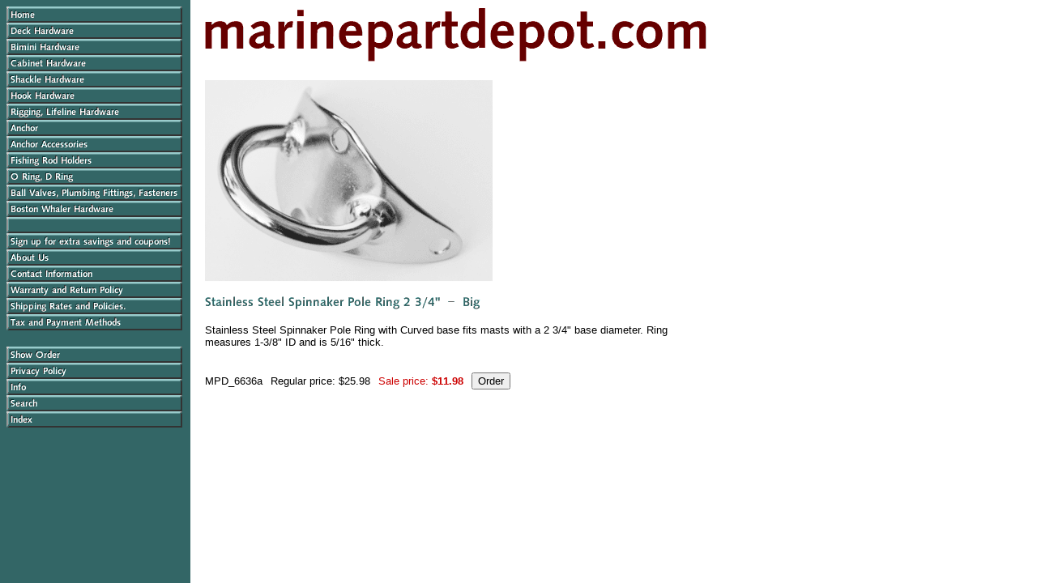

--- FILE ---
content_type: text/html
request_url: https://www.marinepartdepot.com/ststsppori23.html
body_size: 2642
content:
<!DOCTYPE HTML PUBLIC "-//W3C//DTD HTML 4.01 Transitional//EN">
<html><head>
<link rel="image_src" href="https://s.turbifycdn.com/aah/yhst-17525248830734/stainless-steel-spinnaker-pole-ring-2-3-4-big-29.gif" />
<meta property="og:image" content="https://s.turbifycdn.com/aah/yhst-17525248830734/stainless-steel-spinnaker-pole-ring-2-3-4-big-29.gif" />
<title>Stainless Steel Spinnaker Pole Ring 2 3/4"  -  Big </title><script type="text/Javascript" src="https://sep.turbifycdn.com/ty/cdn/yhst-17525248830734/mobileredirector.js?t=1767035504&"></script></head><body bgcolor="#ffffff" background="https://s.turbifycdn.com/aah/yhst-17525248830734/img-31890.gif" link="#333399" vlink="#666666"><table border="0" cellspacing="0" cellpadding="0"><tr valign="top"><td><map name=d0ff6952d23c50b><area shape=rect coords="0,0,217,20" href="index.html"><area shape=rect coords="0,20,217,40" href="new316ststcl2.html"><area shape=rect coords="0,40,217,60" href="newststdehi.html"><area shape=rect coords="0,60,217,80" href="dring.html"><area shape=rect coords="0,80,217,100" href="shackle.html"><area shape=rect coords="0,100,217,120" href="carabinerhook.html"><area shape=rect coords="0,120,217,140" href="tuja.html"><area shape=rect coords="0,140,217,160" href="anchor.html"><area shape=rect coords="0,160,217,180" href="new316ststan.html"><area shape=rect coords="0,180,217,200" href="fishrodholders.html"><area shape=rect coords="0,200,217,220" href="oringdring.html"><area shape=rect coords="0,220,217,240" href="fastners.html"><area shape=rect coords="0,240,217,260" href="bowhha.html"><area shape=rect coords="0,260,217,280" href="1.html"><area shape=rect coords="0,280,217,300" href="siupforexsaa.html"><area shape=rect coords="0,300,217,320" href="aboutus.html"><area shape=rect coords="0,320,217,340" href="coin.html"><area shape=rect coords="0,340,217,360" href="wannty.html"><area shape=rect coords="0,360,217,380" href="shfetapame.html"><area shape=rect coords="0,380,217,400" href="taxandpame.html"><area shape=rect coords="0,420,217,440" href="https://order.store.turbify.net/yhst-17525248830734/cgi-bin/wg-order?yhst-17525248830734"><area shape=rect coords="0,440,217,460" href="privacypolicy.html"><area shape=rect coords="0,460,217,480" href="info.html"><area shape=rect coords="0,480,217,500" href="nsearch.html"><area shape=rect coords="0,500,217,520" href="ind.html"></map><img src="https://s.turbifycdn.com/aah/yhst-17525248830734/hook-hardware-4520.gif" width="219" height="520" usemap=#d0ff6952d23c50b border="0" hspace="0" vspace="0" ismap /></td><td><img src="https://sep.turbifycdn.com/ca/Img/trans_1x1.gif" height="1" width="26" border="0" /></td><td><a href="index.html"><img src="https://s.turbifycdn.com/aah/yhst-17525248830734/img-31892.gif" width="627" height="73" border="0" hspace="0" vspace="0" /></a><br /><br /><table border="0" cellspacing="0" cellpadding="0" width="627"><tr valign="top"><td width="627"><img src="https://s.turbifycdn.com/aah/yhst-17525248830734/stainless-steel-spinnaker-pole-ring-2-3-4-big-31.gif" width="355" height="249" border="0" hspace="0" vspace="0" /><br /><br /><img src="https://s.turbifycdn.com/aah/yhst-17525248830734/stainless-steel-spinnaker-pole-ring-2-3-4-big-32.gif" width="343" height="16" border="0" hspace="0" vspace="0" alt="Stainless Steel Spinnaker Pole Ring 2 3/4&quot;  -  Big " /><br /><br /><font size="2" face="arial, helvetica">Stainless Steel Spinnaker Pole Ring with Curved base fits masts with a 2 3/4" base diameter. Ring measures 1-3/8" ID and is 5/16" thick.<br /><br /><br clear="all" /><form method="POST" action="https://order.store.turbify.net/yhst-17525248830734/cgi-bin/wg-order?yhst-17525248830734+ststsppori23">MPD_6636a<img src="https://sep.turbifycdn.com/ca/Img/trans_1x1.gif" height="1" width="10" border="0" />Regular price: $25.98<img src="https://sep.turbifycdn.com/ca/Img/trans_1x1.gif" height="1" width="10" border="0" /><font color="#cc0000">Sale price:</font> <b><font color="#cc0000">$11.98</font></b><img src="https://sep.turbifycdn.com/ca/Img/trans_1x1.gif" height="1" width="10" border="0" /><input name="vwitem" type="hidden" value="ststsppori23" /><input name="vwcatalog" type="hidden" value="yhst-17525248830734" /><input type="submit" value="Order" /><br /><input type="hidden" name=".autodone" value="https://www.marinepartdepot.com/ststsppori23.html" /></form></font></td></tr></table></td></tr></table></body>
<script type="text/javascript">var PAGE_ATTRS = {'storeId': 'yhst-17525248830734', 'itemId': 'ststsppori23', 'isOrderable': '1', 'name': 'Stainless Steel Spinnaker Pole Ring 2 3/4  -  Big', 'salePrice': '11.98', 'listPrice': '25.98', 'brand': '', 'model': '', 'promoted': '', 'createTime': '1767035504', 'modifiedTime': '1767035504', 'catNamePath': 'Rigging, Lifeline Hardwa@', 'upc': ''};</script><script type="text/javascript">
csell_env = 'ue1';
 var storeCheckoutDomain = 'order.store.turbify.net';
</script>

<script type="text/javascript">
  function toOSTN(node){
    if(node.hasAttributes()){
      for (const attr of node.attributes) {
        node.setAttribute(attr.name,attr.value.replace(/(us-dc1-order|us-dc2-order|order)\.(store|stores)\.([a-z0-9-]+)\.(net|com)/g, storeCheckoutDomain));
      }
    }
  };
  document.addEventListener('readystatechange', event => {
  if(typeof storeCheckoutDomain != 'undefined' && storeCheckoutDomain != "order.store.turbify.net"){
    if (event.target.readyState === "interactive") {
      fromOSYN = document.getElementsByTagName('form');
        for (let i = 0; i < fromOSYN.length; i++) {
          toOSTN(fromOSYN[i]);
        }
      }
    }
  });
</script>
<script type="text/javascript">
// Begin Store Generated Code
 </script> <script type="text/javascript" src="https://s.turbifycdn.com/lq/ult/ylc_1.9.js" ></script> <script type="text/javascript" src="https://s.turbifycdn.com/ae/lib/smbiz/store/csell/beacon-a9518fc6e4.js" >
</script>
<script type="text/javascript">
// Begin Store Generated Code
 csell_page_data = {}; csell_page_rec_data = []; ts='TOK_STORE_ID';
</script>
<script type="text/javascript">
// Begin Store Generated Code
function csell_GLOBAL_INIT_TAG() { var csell_token_map = {}; csell_token_map['TOK_SPACEID'] = '2022276099'; csell_token_map['TOK_URL'] = ''; csell_token_map['TOK_STORE_ID'] = 'yhst-17525248830734'; csell_token_map['TOK_ITEM_ID_LIST'] = 'ststsppori23'; csell_token_map['TOK_ORDER_HOST'] = 'order.store.turbify.net'; csell_token_map['TOK_BEACON_TYPE'] = 'prod'; csell_token_map['TOK_RAND_KEY'] = 't'; csell_token_map['TOK_IS_ORDERABLE'] = '1';  c = csell_page_data; var x = (typeof storeCheckoutDomain == 'string')?storeCheckoutDomain:'order.store.turbify.net'; var t = csell_token_map; c['s'] = t['TOK_SPACEID']; c['url'] = t['TOK_URL']; c['si'] = t[ts]; c['ii'] = t['TOK_ITEM_ID_LIST']; c['bt'] = t['TOK_BEACON_TYPE']; c['rnd'] = t['TOK_RAND_KEY']; c['io'] = t['TOK_IS_ORDERABLE']; YStore.addItemUrl = 'http%s://'+x+'/'+t[ts]+'/ymix/MetaController.html?eventName.addEvent&cartDS.shoppingcart_ROW0_m_orderItemVector_ROW0_m_itemId=%s&cartDS.shoppingcart_ROW0_m_orderItemVector_ROW0_m_quantity=1&ysco_key_cs_item=1&sectionId=ysco.cart&ysco_key_store_id='+t[ts]; } 
</script>
<script type="text/javascript">
// Begin Store Generated Code
function csell_REC_VIEW_TAG() {  var env = (typeof csell_env == 'string')?csell_env:'prod'; var p = csell_page_data; var a = '/sid='+p['si']+'/io='+p['io']+'/ii='+p['ii']+'/bt='+p['bt']+'-view'+'/en='+env; var r=Math.random(); YStore.CrossSellBeacon.renderBeaconWithRecData(p['url']+'/p/s='+p['s']+'/'+p['rnd']+'='+r+a); } 
</script>
<script type="text/javascript">
// Begin Store Generated Code
var csell_token_map = {}; csell_token_map['TOK_PAGE'] = 'p'; csell_token_map['TOK_CURR_SYM'] = '$'; csell_token_map['TOK_WS_URL'] = 'https://yhst-17525248830734.csell.store.turbify.net/cs/recommend?itemids=ststsppori23&location=p'; csell_token_map['TOK_SHOW_CS_RECS'] = 'true';  var t = csell_token_map; csell_GLOBAL_INIT_TAG(); YStore.page = t['TOK_PAGE']; YStore.currencySymbol = t['TOK_CURR_SYM']; YStore.crossSellUrl = t['TOK_WS_URL']; YStore.showCSRecs = t['TOK_SHOW_CS_RECS']; </script> <script type="text/javascript" src="https://s.turbifycdn.com/ae/store/secure/recs-1.3.2.2.js" ></script> <script type="text/javascript" >
</script>
</html>
<!-- html105.prod.store.e1b.lumsb.com Sat Jan 17 05:51:47 PST 2026 -->
